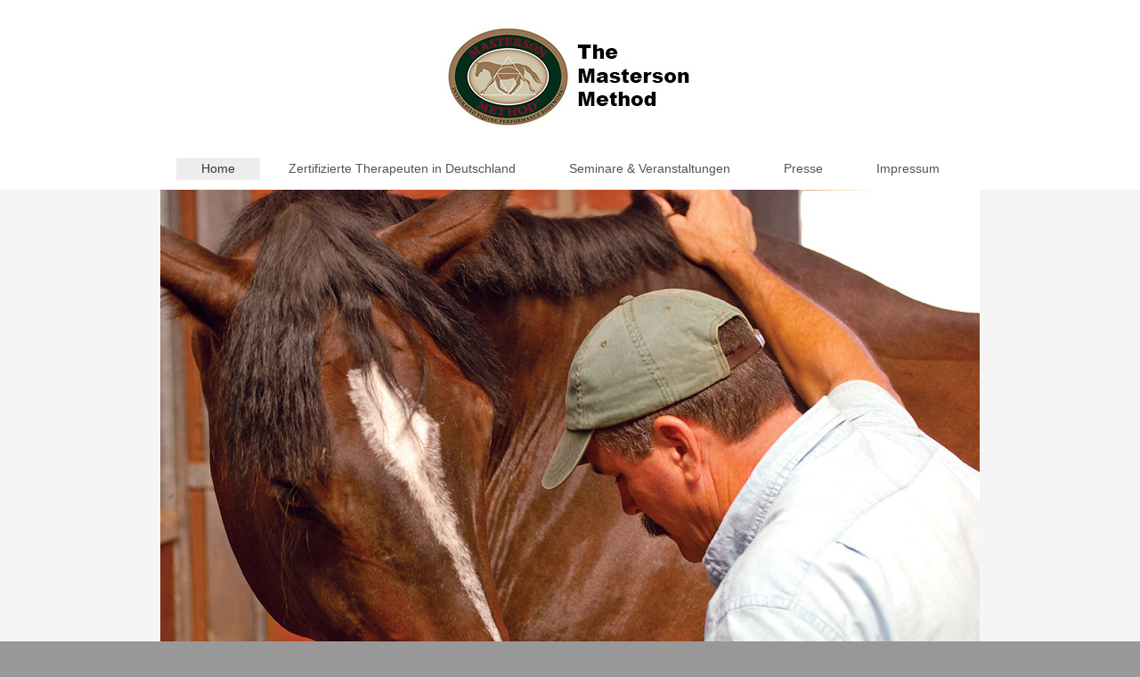

--- FILE ---
content_type: text/html; charset=UTF-8
request_url: http://www.mastersonmethod.de/
body_size: 4582
content:
<!DOCTYPE html>
<html lang="de"  ><head prefix="og: http://ogp.me/ns# fb: http://ogp.me/ns/fb# business: http://ogp.me/ns/business#">
    <meta http-equiv="Content-Type" content="text/html; charset=utf-8"/>
    <meta name="generator" content="IONOS MyWebsite"/>
        
    <link rel="dns-prefetch" href="//cdn.website-start.de/"/>
    <link rel="dns-prefetch" href="//108.mod.mywebsite-editor.com"/>
    <link rel="dns-prefetch" href="https://108.sb.mywebsite-editor.com/"/>
    <link rel="shortcut icon" href="//cdn.website-start.de/favicon.ico"/>
        <title> - Home</title>
    <style type="text/css">@media screen and (max-device-width: 1024px) {.diyw a.switchViewWeb {display: inline !important;}}</style>
    <style type="text/css">@media screen and (min-device-width: 1024px) {
            .mediumScreenDisabled { display:block }
            .smallScreenDisabled { display:block }
        }
        @media screen and (max-device-width: 1024px) { .mediumScreenDisabled { display:none } }
        @media screen and (max-device-width: 568px) { .smallScreenDisabled { display:none } }
                @media screen and (min-width: 1024px) {
            .mobilepreview .mediumScreenDisabled { display:block }
            .mobilepreview .smallScreenDisabled { display:block }
        }
        @media screen and (max-width: 1024px) { .mobilepreview .mediumScreenDisabled { display:none } }
        @media screen and (max-width: 568px) { .mobilepreview .smallScreenDisabled { display:none } }</style>
    <meta name="viewport" content="width=device-width, initial-scale=1, maximum-scale=1, minimal-ui"/>

<meta name="format-detection" content="telephone=no"/>
        <meta name="keywords" content="Angebot, Kompetenz, Beratung"/>
            <meta name="description" content=", Egestorf"/>
            <meta name="robots" content="index,follow"/>
        <link href="//cdn.website-start.de/templates/2134/style.css?1758547156484" rel="stylesheet" type="text/css"/>
    <link href="http://www.mastersonmethod.de/s/style/theming.css?1706624657" rel="stylesheet" type="text/css"/>
    <link href="//cdn.website-start.de/app/cdn/min/group/web.css?1758547156484" rel="stylesheet" type="text/css"/>
<link href="//cdn.website-start.de/app/cdn/min/moduleserver/css/de_DE/common,facebook,shoppingbasket?1758547156484" rel="stylesheet" type="text/css"/>
    <link href="//cdn.website-start.de/app/cdn/min/group/mobilenavigation.css?1758547156484" rel="stylesheet" type="text/css"/>
    <link href="https://108.sb.mywebsite-editor.com/app/logstate2-css.php?site=371739087&amp;t=1768623732" rel="stylesheet" type="text/css"/>

<script type="text/javascript">
    /* <![CDATA[ */
var stagingMode = '';
    /* ]]> */
</script>
<script src="https://108.sb.mywebsite-editor.com/app/logstate-js.php?site=371739087&amp;t=1768623732"></script>

    <link href="//cdn.website-start.de/templates/2134/print.css?1758547156484" rel="stylesheet" media="print" type="text/css"/>
    <script type="text/javascript">
    /* <![CDATA[ */
    var systemurl = 'https://108.sb.mywebsite-editor.com/';
    var webPath = '/';
    var proxyName = '';
    var webServerName = 'www.mastersonmethod.de';
    var sslServerUrl = 'https://ssl.kundenserver.de/www.mastersonmethod.de';
    var nonSslServerUrl = 'http://www.mastersonmethod.de';
    var webserverProtocol = 'http://';
    var nghScriptsUrlPrefix = '//108.mod.mywebsite-editor.com';
    var sessionNamespace = 'DIY_SB';
    var jimdoData = {
        cdnUrl:  '//cdn.website-start.de/',
        messages: {
            lightBox: {
    image : 'Bild',
    of: 'von'
}

        },
        isTrial: 0,
        pageId: 920844786    };
    var script_basisID = "371739087";

    diy = window.diy || {};
    diy.web = diy.web || {};

        diy.web.jsBaseUrl = "//cdn.website-start.de/s/build/";

    diy.context = diy.context || {};
    diy.context.type = diy.context.type || 'web';
    /* ]]> */
</script>

<script type="text/javascript" src="//cdn.website-start.de/app/cdn/min/group/web.js?1758547156484" crossorigin="anonymous"></script><script type="text/javascript" src="//cdn.website-start.de/s/build/web.bundle.js?1758547156484" crossorigin="anonymous"></script><script type="text/javascript" src="//cdn.website-start.de/app/cdn/min/group/mobilenavigation.js?1758547156484" crossorigin="anonymous"></script><script src="//cdn.website-start.de/app/cdn/min/moduleserver/js/de_DE/common,facebook,shoppingbasket?1758547156484"></script>
<script type="text/javascript" src="https://cdn.website-start.de/proxy/apps/static/resource/dependencies/"></script><script type="text/javascript">
                    if (typeof require !== 'undefined') {
                        require.config({
                            waitSeconds : 10,
                            baseUrl : 'https://cdn.website-start.de/proxy/apps/static/js/'
                        });
                    }
                </script><script type="text/javascript" src="//cdn.website-start.de/app/cdn/min/group/pfcsupport.js?1758547156484" crossorigin="anonymous"></script>    <meta property="og:type" content="business.business"/>
    <meta property="og:url" content="http://www.mastersonmethod.de/"/>
    <meta property="og:title" content=" - Home"/>
            <meta property="og:description" content=", Egestorf"/>
                <meta property="og:image" content="http://www.mastersonmethod.de/s/misc/logo.jpg?t=1762272874"/>
        <meta property="business:contact_data:country_name" content="Deutschland"/>
    <meta property="business:contact_data:street_address" content="Hinter der Schmiede 2"/>
    <meta property="business:contact_data:locality" content="Egestorf"/>
    <meta property="business:contact_data:region" content="300"/>
    <meta property="business:contact_data:email" content="saxe@mastersonmethod.de"/>
    <meta property="business:contact_data:postal_code" content="21272"/>
    <meta property="business:contact_data:phone_number" content="+49 4175 842081"/>
    
    
</head>


<body class="body diyBgActive  startpage cc-pagemode-default diyfeNoSidebar diy-layout-fullWidth diy-market-de_DE" data-pageid="920844786" id="page-920844786">
    
    <div class="diyw">
        <div class="diyweb">
<div class="diywebGutter">
<div class="diywebHeader diyfeCA diyfeCA2">

<div class="diywebHeader-item diywebMobileNavigation">

<nav id="diyfeMobileNav" class="diyfeCA diyfeCA2" role="navigation">
    <a title="Navigation aufklappen/zuklappen">Navigation aufklappen/zuklappen</a>
    <ul class="mainNav1"><li class="current hasSubNavigation"><a data-page-id="920844786" href="http://www.mastersonmethod.de/" class="current level_1"><span>Home</span></a></li><li class=" hasSubNavigation"><a data-page-id="921103753" href="http://www.mastersonmethod.de/zertifizierte-therapeuten-in-deutschland/" class=" level_1"><span>Zertifizierte Therapeuten in Deutschland</span></a></li><li class=" hasSubNavigation"><a data-page-id="920844788" href="http://www.mastersonmethod.de/seminare-veranstaltungen/" class=" level_1"><span>Seminare &amp; Veranstaltungen</span></a></li><li class=" hasSubNavigation"><a data-page-id="921047761" href="http://www.mastersonmethod.de/presse/" class=" level_1"><span>Presse</span></a></li><li class=" hasSubNavigation"><a data-page-id="921047764" href="http://www.mastersonmethod.de/impressum/" class=" level_1"><span>Impressum</span></a></li></ul></nav>
</div>
<div class="diywebHeader-item diywebLogoArea">

    <style type="text/css" media="all">
        /* <![CDATA[ */
                .diyw #website-logo {
            text-align: center !important;
                        padding: 30px 0;
                    }
        
                /* ]]> */
    </style>

    <div id="website-logo">
            <a href="http://www.mastersonmethod.de/"><img class="website-logo-image" width="279" src="http://www.mastersonmethod.de/s/misc/logo.jpg?t=1762272874" alt=""/></a>

            
            </div>


</div>

<div class="diywebHeader-item diywebDesktopNavigation">
<div class="diywebMainNavigation">
<div class="webnavigation"><ul id="mainNav1" class="mainNav1"><li class="navTopItemGroup_1"><a data-page-id="920844786" href="http://www.mastersonmethod.de/" class="current level_1"><span>Home</span></a></li><li class="navTopItemGroup_2"><a data-page-id="921103753" href="http://www.mastersonmethod.de/zertifizierte-therapeuten-in-deutschland/" class="level_1"><span>Zertifizierte Therapeuten in Deutschland</span></a></li><li class="navTopItemGroup_3"><a data-page-id="920844788" href="http://www.mastersonmethod.de/seminare-veranstaltungen/" class="level_1"><span>Seminare &amp; Veranstaltungen</span></a></li><li class="navTopItemGroup_4"><a data-page-id="921047761" href="http://www.mastersonmethod.de/presse/" class="level_1"><span>Presse</span></a></li><li class="navTopItemGroup_5"><a data-page-id="921047764" href="http://www.mastersonmethod.de/impressum/" class="level_1"><span>Impressum</span></a></li></ul></div>
<div class="webnavigation"></div>
<div class="webnavigation"></div>
</div>
</div>
</div>
</div>

<div class="diywebContent">
<div class="diywebGutter">
<div class="diywebMain">
<div class="diyfeCA diyfeCA1">

        <div id="content_area">
        	<div id="content_start"></div>
        	
        
        <div id="matrix_1025391322" class="sortable-matrix" data-matrixId="1025391322"><div class="n module-type-imageSubtitle diyfeLiveArea "> <div class="clearover imageSubtitle imageFitWidth" id="imageSubtitle-5808108278">
    <div class="align-container align-left" style="max-width: 920px">
        <a class="imagewrapper" href="http://www.mastersonmethod.de/s/cc_images/teaserbox_2472461192.JPG?t=1567424132" rel="lightbox[5808108278]">
            <img id="image_2472461192" src="http://www.mastersonmethod.de/s/cc_images/cache_2472461192.JPG?t=1567424132" alt="" style="max-width: 920px; height:auto"/>
        </a>

        
    </div>

</div>

<script type="text/javascript">
//<![CDATA[
jQuery(function($) {
    var $target = $('#imageSubtitle-5808108278');

    if ($.fn.swipebox && Modernizr.touch) {
        $target
            .find('a[rel*="lightbox"]')
            .addClass('swipebox')
            .swipebox();
    } else {
        $target.tinyLightbox({
            item: 'a[rel*="lightbox"]',
            cycle: false,
            hideNavigation: true
        });
    }
});
//]]>
</script>
 </div><div class="n module-type-hr diyfeLiveArea "> <div style="padding: 12px 0px">
    <div class="hr"></div>
</div>
 </div><div class="n module-type-header diyfeLiveArea "> <h2><span class="diyfeDecoration">Was ist die Masterson Method®?</span></h2> </div><div class="n module-type-hr diyfeLiveArea "> <div style="padding: 12px 0px">
    <div class="hr"></div>
</div>
 </div><div class="n module-type-text diyfeLiveArea "> <p style="text-align: justify;"><span style="font-size: 18px; text-align: justify; color: rgb(56, 56, 56);">Die Masterson Method®</span> <span style="font-size: 18px; text-align: justify; color: rgb(56, 56, 56);">ist eine integrierte, multi-modale Methode der Pferde-Massage. Sie ist eine einzigartige interaktive Methode, in der du erlernst,
selbst die kleinsten Reaktionen des Pferdes auf deine Berührungen wahrzunehmen. Indem du den Reaktionen des Pferdes folgst, bist du in der Lage den Teil des Nervensystems deines Pferdes anzusprechen,
der es erlaubt, tiefsitzende Verspannungen in den Schlüsselkörperbereichen, dem benachbarten Bindegewebe und der Muskulatur des Pferdes zu lösen, oft auch in entfernter gelegenen Stellen des
Pferdekörpers.</span></p>
<p style="text-align: justify;"><span style="font-size:18px;"><span style="color:#383838;">Im Gegensatz zu den meisten traditionellen Arbeitsweisen ermöglichen wir es dem Pferd aktiv an diesem
Prozess - Verspannungen zu lösen - teilzunehmen. Es ist also etwas, was du</span> <strong><em>mit</em></strong> <span style="color:#383838;">dem Pferd und
nicht</span> <strong><em>am</em> </strong><span style="color:#383838;">Pferd tust. Diese Teilnahme und Interaktion mit dem Pferd macht diese Methode für seine Anwender so faszinierend. Es
ist tatsächlich so, wenn du dem Pferd nicht zugestehst, aktiv teilzunehmen, wird die Methode nicht funktionieren.</span></span></p>
<p style="text-align: justify;"><span style="font-size:18px;"><span style="color:#383838;">Die Masterson Method® eröffnet dir die Möglichkeit, die Gesundheit und sportliche Leistungsfähigkeit deines
Pferdes dauerhaft zu verbessern und durch die “neue” Kommunikation die vertrauensvolle Bindung zu deinem Pferd zu vertiefen.</span></span></p>
<p style="text-align: justify;"><span style="font-size:18px;"><span style="color:#383838;">Um sich mit der Methode vertraut zu machen, gibt das Buch "Körperarbeit für Pferde" (Kosmos Verlag) und die
gleichnamige Videos (bei www.wehorse.de) alle notwendigen Informationen und wertvolle Tips. Beide sind die beste Vorbereitung für die Masterson Method® Wochenendseminare.</span></span></p> </div></div>
        
        
        </div>
</div>
</div>
<div class="diywebSecondary diyfeCA diyfeCA3">
<div class="diywebGutter">

</div>

</div>
</div>
</div>


<div class="diywebGutter">
<div class="diywebFooter diyfeCA diyfeCA4">
<div class="diywebGutter">
<div id="contentfooter">
    <div class="leftrow">
                        <a rel="nofollow" href="javascript:window.print();">
                    <img class="inline" height="14" width="18" src="//cdn.website-start.de/s/img/cc/printer.gif" alt=""/>
                    Druckversion                </a> <span class="footer-separator">|</span>
                <a href="http://www.mastersonmethod.de/sitemap/">Sitemap</a>
                        <br/> © Walter Saxe
            </div>
    <script type="text/javascript">
        window.diy.ux.Captcha.locales = {
            generateNewCode: 'Neuen Code generieren',
            enterCode: 'Bitte geben Sie den Code ein'
        };
        window.diy.ux.Cap2.locales = {
            generateNewCode: 'Neuen Code generieren',
            enterCode: 'Bitte geben Sie den Code ein'
        };
    </script>
    <div class="rightrow">
                    <span class="loggedout">
                <a rel="nofollow" id="login" href="https://login.1and1-editor.com/371739087/www.mastersonmethod.de/de?pageId=920844786">
                    Login                </a>
            </span>
                <p><a class="diyw switchViewWeb" href="javascript:switchView('desktop');">Webansicht</a><a class="diyw switchViewMobile" href="javascript:switchView('mobile');">Mobile-Ansicht</a></p>
                <span class="loggedin">
            <a rel="nofollow" id="logout" href="https://108.sb.mywebsite-editor.com/app/cms/logout.php">Logout</a> <span class="footer-separator">|</span>
            <a rel="nofollow" id="edit" href="https://108.sb.mywebsite-editor.com/app/371739087/920844786/">Seite bearbeiten</a>
        </span>
    </div>
</div>
            <div id="loginbox" class="hidden">
                <script type="text/javascript">
                    /* <![CDATA[ */
                    function forgotpw_popup() {
                        var url = 'https://passwort.1und1.de/xml/request/RequestStart';
                        fenster = window.open(url, "fenster1", "width=600,height=400,status=yes,scrollbars=yes,resizable=yes");
                        // IE8 doesn't return the window reference instantly or at all.
                        // It may appear the call failed and fenster is null
                        if (fenster && fenster.focus) {
                            fenster.focus();
                        }
                    }
                    /* ]]> */
                </script>
                                <img class="logo" src="//cdn.website-start.de/s/img/logo.gif" alt="IONOS" title="IONOS"/>

                <div id="loginboxOuter"></div>
            </div>
        

</div>
</div>
</div>
</div>
    </div>

    
    </body>


<!-- rendered at Tue, 04 Nov 2025 17:14:34 +0100 -->
</html>
